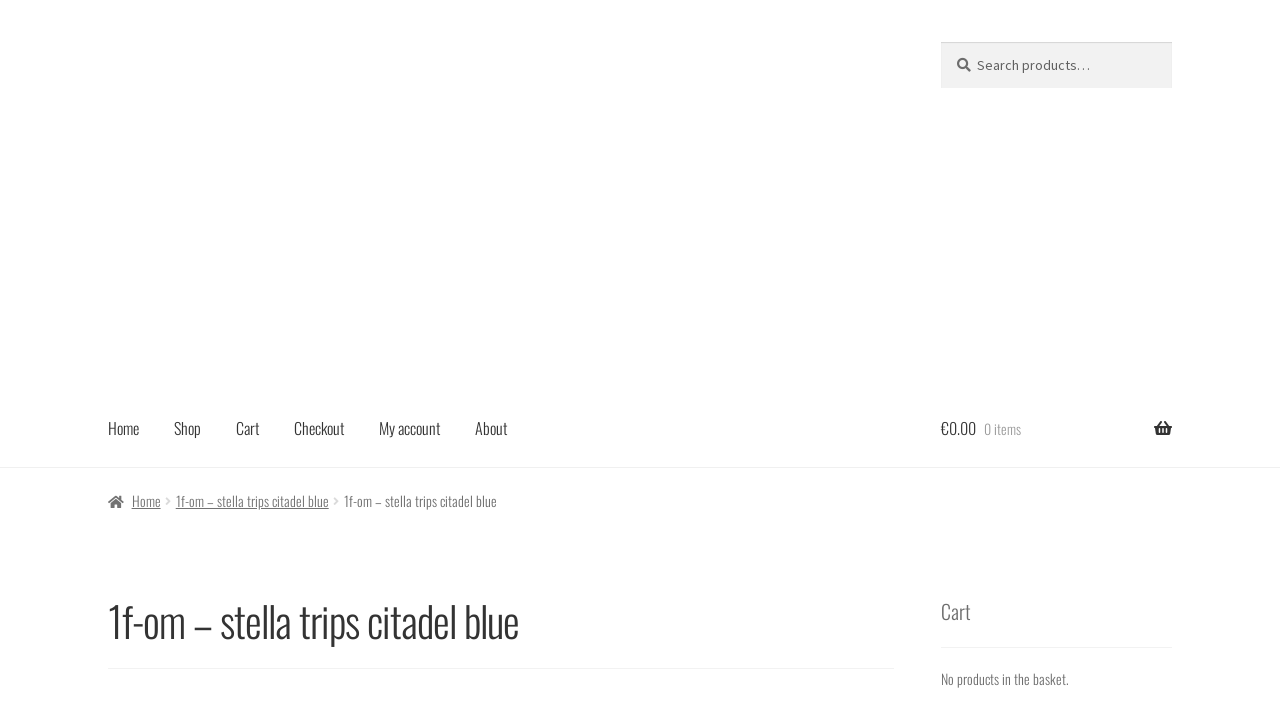

--- FILE ---
content_type: text/html; charset=UTF-8
request_url: https://www.sweetandrebel.com/1f-om-stella-trips-citadel-blue/
body_size: 13758
content:
<!doctype html>
<html lang="en-GB">
<head>
<meta charset="UTF-8">
<meta name="viewport" content="width=device-width, initial-scale=1">
<link rel="profile" href="http://gmpg.org/xfn/11">
<link rel="pingback" href="https://www.sweetandrebel.com/xmlrpc.php">

<title>1f-om &#8211; stella trips citadel blue &#8211; Sweet and Rebel</title>
<meta name='robots' content='max-image-preview:large' />

<!-- Open Graph Meta Tags generated by MashShare 4.0.47 - https://mashshare.net -->
<meta property="og:type" content="article" /> 
<meta property="og:title" content="1f-om – stella trips citadel blue" />
<meta property="og:image" content="https://www.sweetandrebel.com/wp-content/uploads/2018/05/1f-om-stella-trips-citadel-blue.jpg" />
<meta property="og:url" content="https://www.sweetandrebel.com/1f-om-stella-trips-citadel-blue/" />
<meta property="og:site_name" content="Sweet and Rebel" />
<meta property="article:published_time" content="2018-05-21T15:08:52+00:00" />
<meta property="article:modified_time" content="2018-05-21T15:08:52+00:00" />
<meta property="og:updated_time" content="2018-05-21T15:08:52+00:00" />
<!-- Open Graph Meta Tags generated by MashShare 4.0.47 - https://www.mashshare.net -->
<!-- Twitter Card generated by MashShare 4.0.47 - https://www.mashshare.net -->
<meta property="og:image:width" content="1200" />
<meta property="og:image:height" content="1500" />
<meta name="twitter:card" content="summary_large_image">
<meta name="twitter:title" content="1f-om – stella trips citadel blue">
<meta name="twitter:description" content="">
<meta name="twitter:image" content="https://www.sweetandrebel.com/wp-content/uploads/2018/05/1f-om-stella-trips-citadel-blue.jpg">
<!-- Twitter Card generated by MashShare 4.0.47 - https://www.mashshare.net -->

<script>window._wca = window._wca || [];</script>
<link rel='dns-prefetch' href='//stats.wp.com' />
<link rel='dns-prefetch' href='//www.googletagmanager.com' />
<link rel='dns-prefetch' href='//fonts.googleapis.com' />
<link rel='dns-prefetch' href='//s.w.org' />
<link rel='dns-prefetch' href='//v0.wordpress.com' />
<link rel="alternate" type="application/rss+xml" title="Sweet and Rebel &raquo; Feed" href="https://www.sweetandrebel.com/feed/" />
<link rel="alternate" type="application/rss+xml" title="Sweet and Rebel &raquo; Comments Feed" href="https://www.sweetandrebel.com/comments/feed/" />
<link rel="alternate" type="application/rss+xml" title="Sweet and Rebel &raquo; 1f-om &#8211; stella trips citadel blue Comments Feed" href="https://www.sweetandrebel.com/feed/?attachment_id=511" />
		<!-- This site uses the Google Analytics by ExactMetrics plugin v7.25.0 - Using Analytics tracking - https://www.exactmetrics.com/ -->
		<!-- Note: ExactMetrics is not currently configured on this site. The site owner needs to authenticate with Google Analytics in the ExactMetrics settings panel. -->
					<!-- No tracking code set -->
				<!-- / Google Analytics by ExactMetrics -->
				<script>
			window._wpemojiSettings = {"baseUrl":"https:\/\/s.w.org\/images\/core\/emoji\/13.1.0\/72x72\/","ext":".png","svgUrl":"https:\/\/s.w.org\/images\/core\/emoji\/13.1.0\/svg\/","svgExt":".svg","source":{"concatemoji":"https:\/\/www.sweetandrebel.com\/wp-includes\/js\/wp-emoji-release.min.js?ver=5.8.12"}};
			!function(e,a,t){var n,r,o,i=a.createElement("canvas"),p=i.getContext&&i.getContext("2d");function s(e,t){var a=String.fromCharCode;p.clearRect(0,0,i.width,i.height),p.fillText(a.apply(this,e),0,0);e=i.toDataURL();return p.clearRect(0,0,i.width,i.height),p.fillText(a.apply(this,t),0,0),e===i.toDataURL()}function c(e){var t=a.createElement("script");t.src=e,t.defer=t.type="text/javascript",a.getElementsByTagName("head")[0].appendChild(t)}for(o=Array("flag","emoji"),t.supports={everything:!0,everythingExceptFlag:!0},r=0;r<o.length;r++)t.supports[o[r]]=function(e){if(!p||!p.fillText)return!1;switch(p.textBaseline="top",p.font="600 32px Arial",e){case"flag":return s([127987,65039,8205,9895,65039],[127987,65039,8203,9895,65039])?!1:!s([55356,56826,55356,56819],[55356,56826,8203,55356,56819])&&!s([55356,57332,56128,56423,56128,56418,56128,56421,56128,56430,56128,56423,56128,56447],[55356,57332,8203,56128,56423,8203,56128,56418,8203,56128,56421,8203,56128,56430,8203,56128,56423,8203,56128,56447]);case"emoji":return!s([10084,65039,8205,55357,56613],[10084,65039,8203,55357,56613])}return!1}(o[r]),t.supports.everything=t.supports.everything&&t.supports[o[r]],"flag"!==o[r]&&(t.supports.everythingExceptFlag=t.supports.everythingExceptFlag&&t.supports[o[r]]);t.supports.everythingExceptFlag=t.supports.everythingExceptFlag&&!t.supports.flag,t.DOMReady=!1,t.readyCallback=function(){t.DOMReady=!0},t.supports.everything||(n=function(){t.readyCallback()},a.addEventListener?(a.addEventListener("DOMContentLoaded",n,!1),e.addEventListener("load",n,!1)):(e.attachEvent("onload",n),a.attachEvent("onreadystatechange",function(){"complete"===a.readyState&&t.readyCallback()})),(n=t.source||{}).concatemoji?c(n.concatemoji):n.wpemoji&&n.twemoji&&(c(n.twemoji),c(n.wpemoji)))}(window,document,window._wpemojiSettings);
		</script>
		<style>
img.wp-smiley,
img.emoji {
	display: inline !important;
	border: none !important;
	box-shadow: none !important;
	height: 1em !important;
	width: 1em !important;
	margin: 0 .07em !important;
	vertical-align: -0.1em !important;
	background: none !important;
	padding: 0 !important;
}
</style>
	<link rel='stylesheet' id='wp-block-library-css'  href='https://www.sweetandrebel.com/wp-includes/css/dist/block-library/style.min.css?ver=5.8.12' media='all' />
<style id='wp-block-library-inline-css'>
.has-text-align-justify{text-align:justify;}
</style>
<style id='wp-block-library-theme-inline-css'>
#start-resizable-editor-section{display:none}.wp-block-audio figcaption{color:#555;font-size:13px;text-align:center}.is-dark-theme .wp-block-audio figcaption{color:hsla(0,0%,100%,.65)}.wp-block-code{font-family:Menlo,Consolas,monaco,monospace;color:#1e1e1e;padding:.8em 1em;border:1px solid #ddd;border-radius:4px}.wp-block-embed figcaption{color:#555;font-size:13px;text-align:center}.is-dark-theme .wp-block-embed figcaption{color:hsla(0,0%,100%,.65)}.blocks-gallery-caption{color:#555;font-size:13px;text-align:center}.is-dark-theme .blocks-gallery-caption{color:hsla(0,0%,100%,.65)}.wp-block-image figcaption{color:#555;font-size:13px;text-align:center}.is-dark-theme .wp-block-image figcaption{color:hsla(0,0%,100%,.65)}.wp-block-pullquote{border-top:4px solid;border-bottom:4px solid;margin-bottom:1.75em;color:currentColor}.wp-block-pullquote__citation,.wp-block-pullquote cite,.wp-block-pullquote footer{color:currentColor;text-transform:uppercase;font-size:.8125em;font-style:normal}.wp-block-quote{border-left:.25em solid;margin:0 0 1.75em;padding-left:1em}.wp-block-quote cite,.wp-block-quote footer{color:currentColor;font-size:.8125em;position:relative;font-style:normal}.wp-block-quote.has-text-align-right{border-left:none;border-right:.25em solid;padding-left:0;padding-right:1em}.wp-block-quote.has-text-align-center{border:none;padding-left:0}.wp-block-quote.is-large,.wp-block-quote.is-style-large{border:none}.wp-block-search .wp-block-search__label{font-weight:700}.wp-block-group.has-background{padding:1.25em 2.375em;margin-top:0;margin-bottom:0}.wp-block-separator{border:none;border-bottom:2px solid;margin-left:auto;margin-right:auto;opacity:.4}.wp-block-separator:not(.is-style-wide):not(.is-style-dots){width:100px}.wp-block-separator.has-background:not(.is-style-dots){border-bottom:none;height:1px}.wp-block-separator.has-background:not(.is-style-wide):not(.is-style-dots){height:2px}.wp-block-table thead{border-bottom:3px solid}.wp-block-table tfoot{border-top:3px solid}.wp-block-table td,.wp-block-table th{padding:.5em;border:1px solid;word-break:normal}.wp-block-table figcaption{color:#555;font-size:13px;text-align:center}.is-dark-theme .wp-block-table figcaption{color:hsla(0,0%,100%,.65)}.wp-block-video figcaption{color:#555;font-size:13px;text-align:center}.is-dark-theme .wp-block-video figcaption{color:hsla(0,0%,100%,.65)}.wp-block-template-part.has-background{padding:1.25em 2.375em;margin-top:0;margin-bottom:0}#end-resizable-editor-section{display:none}
</style>
<link rel='stylesheet' id='mediaelement-css'  href='https://www.sweetandrebel.com/wp-includes/js/mediaelement/mediaelementplayer-legacy.min.css?ver=4.2.16' media='all' />
<link rel='stylesheet' id='wp-mediaelement-css'  href='https://www.sweetandrebel.com/wp-includes/js/mediaelement/wp-mediaelement.min.css?ver=5.8.12' media='all' />
<link rel='stylesheet' id='wc-blocks-vendors-style-css'  href='https://www.sweetandrebel.com/wp-content/plugins/woocommerce/packages/woocommerce-blocks/build/wc-blocks-vendors-style.css?ver=8.3.3' media='all' />
<link rel='stylesheet' id='wc-blocks-style-css'  href='https://www.sweetandrebel.com/wp-content/plugins/woocommerce/packages/woocommerce-blocks/build/wc-blocks-style.css?ver=8.3.3' media='all' />
<link rel='stylesheet' id='storefront-gutenberg-blocks-css'  href='https://www.sweetandrebel.com/wp-content/themes/storefront/assets/css/base/gutenberg-blocks.css?ver=4.5.4' media='all' />
<style id='storefront-gutenberg-blocks-inline-css'>

				.wp-block-button__link:not(.has-text-color) {
					color: #ffffff;
				}

				.wp-block-button__link:not(.has-text-color):hover,
				.wp-block-button__link:not(.has-text-color):focus,
				.wp-block-button__link:not(.has-text-color):active {
					color: #ffffff;
				}

				.wp-block-button__link:not(.has-background) {
					background-color: #257397;
				}

				.wp-block-button__link:not(.has-background):hover,
				.wp-block-button__link:not(.has-background):focus,
				.wp-block-button__link:not(.has-background):active {
					border-color: #0c5a7e;
					background-color: #0c5a7e;
				}

				.wc-block-grid__products .wc-block-grid__product .wp-block-button__link {
					background-color: #257397;
					border-color: #257397;
					color: #ffffff;
				}

				.wp-block-quote footer,
				.wp-block-quote cite,
				.wp-block-quote__citation {
					color: #6d6d6d;
				}

				.wp-block-pullquote cite,
				.wp-block-pullquote footer,
				.wp-block-pullquote__citation {
					color: #6d6d6d;
				}

				.wp-block-image figcaption {
					color: #6d6d6d;
				}

				.wp-block-separator.is-style-dots::before {
					color: #333333;
				}

				.wp-block-file a.wp-block-file__button {
					color: #ffffff;
					background-color: #257397;
					border-color: #257397;
				}

				.wp-block-file a.wp-block-file__button:hover,
				.wp-block-file a.wp-block-file__button:focus,
				.wp-block-file a.wp-block-file__button:active {
					color: #ffffff;
					background-color: #0c5a7e;
				}

				.wp-block-code,
				.wp-block-preformatted pre {
					color: #6d6d6d;
				}

				.wp-block-table:not( .has-background ):not( .is-style-stripes ) tbody tr:nth-child(2n) td {
					background-color: #fdfdfd;
				}

				.wp-block-cover .wp-block-cover__inner-container h1:not(.has-text-color),
				.wp-block-cover .wp-block-cover__inner-container h2:not(.has-text-color),
				.wp-block-cover .wp-block-cover__inner-container h3:not(.has-text-color),
				.wp-block-cover .wp-block-cover__inner-container h4:not(.has-text-color),
				.wp-block-cover .wp-block-cover__inner-container h5:not(.has-text-color),
				.wp-block-cover .wp-block-cover__inner-container h6:not(.has-text-color) {
					color: #000000;
				}

				.wc-block-components-price-slider__range-input-progress,
				.rtl .wc-block-components-price-slider__range-input-progress {
					--range-color: #257397;
				}

				/* Target only IE11 */
				@media all and (-ms-high-contrast: none), (-ms-high-contrast: active) {
					.wc-block-components-price-slider__range-input-progress {
						background: #257397;
					}
				}

				.wc-block-components-button:not(.is-link) {
					background-color: #333333;
					color: #ffffff;
				}

				.wc-block-components-button:not(.is-link):hover,
				.wc-block-components-button:not(.is-link):focus,
				.wc-block-components-button:not(.is-link):active {
					background-color: #1a1a1a;
					color: #ffffff;
				}

				.wc-block-components-button:not(.is-link):disabled {
					background-color: #333333;
					color: #ffffff;
				}

				.wc-block-cart__submit-container {
					background-color: #ffffff;
				}

				.wc-block-cart__submit-container::before {
					color: rgba(220,220,220,0.5);
				}

				.wc-block-components-order-summary-item__quantity {
					background-color: #ffffff;
					border-color: #6d6d6d;
					box-shadow: 0 0 0 2px #ffffff;
					color: #6d6d6d;
				}
			
</style>
<link rel='stylesheet' id='mashsb-styles-css'  href='https://www.sweetandrebel.com/wp-content/plugins/mashsharer/assets/css/mashsb.min.css?ver=4.0.47' media='all' />
<style id='woocommerce-inline-inline-css'>
.woocommerce form .form-row .required { visibility: visible; }
</style>
<link rel='stylesheet' id='woo-variation-swatches-css'  href='https://www.sweetandrebel.com/wp-content/plugins/woo-variation-swatches/assets/css/frontend.min.css?ver=1713909696' media='all' />
<style id='woo-variation-swatches-inline-css'>
:root {
--wvs-tick:url("data:image/svg+xml;utf8,%3Csvg filter='drop-shadow(0px 0px 2px rgb(0 0 0 / .8))' xmlns='http://www.w3.org/2000/svg'  viewBox='0 0 30 30'%3E%3Cpath fill='none' stroke='%23ffffff' stroke-linecap='round' stroke-linejoin='round' stroke-width='4' d='M4 16L11 23 27 7'/%3E%3C/svg%3E");

--wvs-cross:url("data:image/svg+xml;utf8,%3Csvg filter='drop-shadow(0px 0px 5px rgb(255 255 255 / .6))' xmlns='http://www.w3.org/2000/svg' width='72px' height='72px' viewBox='0 0 24 24'%3E%3Cpath fill='none' stroke='%23ff0000' stroke-linecap='round' stroke-width='0.6' d='M5 5L19 19M19 5L5 19'/%3E%3C/svg%3E");
--wvs-single-product-item-width:30px;
--wvs-single-product-item-height:30px;
--wvs-single-product-item-font-size:16px}
</style>
<link rel='stylesheet' id='storefront-style-css'  href='https://www.sweetandrebel.com/wp-content/themes/storefront/style.css?ver=4.5.4' media='all' />
<style id='storefront-style-inline-css'>

			.main-navigation ul li a,
			.site-title a,
			ul.menu li a,
			.site-branding h1 a,
			button.menu-toggle,
			button.menu-toggle:hover,
			.handheld-navigation .dropdown-toggle {
				color: #333333;
			}

			button.menu-toggle,
			button.menu-toggle:hover {
				border-color: #333333;
			}

			.main-navigation ul li a:hover,
			.main-navigation ul li:hover > a,
			.site-title a:hover,
			.site-header ul.menu li.current-menu-item > a {
				color: #747474;
			}

			table:not( .has-background ) th {
				background-color: #f8f8f8;
			}

			table:not( .has-background ) tbody td {
				background-color: #fdfdfd;
			}

			table:not( .has-background ) tbody tr:nth-child(2n) td,
			fieldset,
			fieldset legend {
				background-color: #fbfbfb;
			}

			.site-header,
			.secondary-navigation ul ul,
			.main-navigation ul.menu > li.menu-item-has-children:after,
			.secondary-navigation ul.menu ul,
			.storefront-handheld-footer-bar,
			.storefront-handheld-footer-bar ul li > a,
			.storefront-handheld-footer-bar ul li.search .site-search,
			button.menu-toggle,
			button.menu-toggle:hover {
				background-color: #ffffff;
			}

			p.site-description,
			.site-header,
			.storefront-handheld-footer-bar {
				color: #404040;
			}

			button.menu-toggle:after,
			button.menu-toggle:before,
			button.menu-toggle span:before {
				background-color: #333333;
			}

			h1, h2, h3, h4, h5, h6, .wc-block-grid__product-title {
				color: #333333;
			}

			.widget h1 {
				border-bottom-color: #333333;
			}

			body,
			.secondary-navigation a {
				color: #6d6d6d;
			}

			.widget-area .widget a,
			.hentry .entry-header .posted-on a,
			.hentry .entry-header .post-author a,
			.hentry .entry-header .post-comments a,
			.hentry .entry-header .byline a {
				color: #727272;
			}

			a {
				color: #257397;
			}

			a:focus,
			button:focus,
			.button.alt:focus,
			input:focus,
			textarea:focus,
			input[type="button"]:focus,
			input[type="reset"]:focus,
			input[type="submit"]:focus,
			input[type="email"]:focus,
			input[type="tel"]:focus,
			input[type="url"]:focus,
			input[type="password"]:focus,
			input[type="search"]:focus {
				outline-color: #257397;
			}

			button, input[type="button"], input[type="reset"], input[type="submit"], .button, .widget a.button {
				background-color: #257397;
				border-color: #257397;
				color: #ffffff;
			}

			button:hover, input[type="button"]:hover, input[type="reset"]:hover, input[type="submit"]:hover, .button:hover, .widget a.button:hover {
				background-color: #0c5a7e;
				border-color: #0c5a7e;
				color: #ffffff;
			}

			button.alt, input[type="button"].alt, input[type="reset"].alt, input[type="submit"].alt, .button.alt, .widget-area .widget a.button.alt {
				background-color: #333333;
				border-color: #333333;
				color: #ffffff;
			}

			button.alt:hover, input[type="button"].alt:hover, input[type="reset"].alt:hover, input[type="submit"].alt:hover, .button.alt:hover, .widget-area .widget a.button.alt:hover {
				background-color: #1a1a1a;
				border-color: #1a1a1a;
				color: #ffffff;
			}

			.pagination .page-numbers li .page-numbers.current {
				background-color: #e6e6e6;
				color: #636363;
			}

			#comments .comment-list .comment-content .comment-text {
				background-color: #f8f8f8;
			}

			.site-footer {
				background-color: #f0f0f0;
				color: #257397;
			}

			.site-footer a:not(.button):not(.components-button) {
				color: #257397;
			}

			.site-footer .storefront-handheld-footer-bar a:not(.button):not(.components-button) {
				color: #333333;
			}

			.site-footer h1, .site-footer h2, .site-footer h3, .site-footer h4, .site-footer h5, .site-footer h6, .site-footer .widget .widget-title, .site-footer .widget .widgettitle {
				color: #257397;
			}

			.page-template-template-homepage.has-post-thumbnail .type-page.has-post-thumbnail .entry-title {
				color: #000000;
			}

			.page-template-template-homepage.has-post-thumbnail .type-page.has-post-thumbnail .entry-content {
				color: #000000;
			}

			@media screen and ( min-width: 768px ) {
				.secondary-navigation ul.menu a:hover {
					color: #595959;
				}

				.secondary-navigation ul.menu a {
					color: #404040;
				}

				.main-navigation ul.menu ul.sub-menu,
				.main-navigation ul.nav-menu ul.children {
					background-color: #f0f0f0;
				}

				.site-header {
					border-bottom-color: #f0f0f0;
				}
			}
</style>
<link rel='stylesheet' id='storefront-icons-css'  href='https://www.sweetandrebel.com/wp-content/themes/storefront/assets/css/base/icons.css?ver=4.5.4' media='all' />
<link rel='stylesheet' id='storefront-fonts-css'  href='https://fonts.googleapis.com/css?family=Source+Sans+Pro%3A400%2C300%2C300italic%2C400italic%2C600%2C700%2C900&#038;subset=latin%2Clatin-ext&#038;ver=4.5.4' media='all' />
<link rel='stylesheet' id='storefront-jetpack-widgets-css'  href='https://www.sweetandrebel.com/wp-content/themes/storefront/assets/css/jetpack/widgets.css?ver=4.5.4' media='all' />
<link rel='stylesheet' id='mollie-applepaydirect-css'  href='https://www.sweetandrebel.com/wp-content/plugins/mollie-payments-for-woocommerce/public/css/mollie-applepaydirect.min.css?ver=1768816800' media='screen' />
<link rel='stylesheet' id='storefront-woocommerce-style-css'  href='https://www.sweetandrebel.com/wp-content/themes/storefront/assets/css/woocommerce/woocommerce.css?ver=4.5.4' media='all' />
<style id='storefront-woocommerce-style-inline-css'>
@font-face {
				font-family: star;
				src: url(https://www.sweetandrebel.com/wp-content/plugins/woocommerce/assets/fonts/star.eot);
				src:
					url(https://www.sweetandrebel.com/wp-content/plugins/woocommerce/assets/fonts/star.eot?#iefix) format("embedded-opentype"),
					url(https://www.sweetandrebel.com/wp-content/plugins/woocommerce/assets/fonts/star.woff) format("woff"),
					url(https://www.sweetandrebel.com/wp-content/plugins/woocommerce/assets/fonts/star.ttf) format("truetype"),
					url(https://www.sweetandrebel.com/wp-content/plugins/woocommerce/assets/fonts/star.svg#star) format("svg");
				font-weight: 400;
				font-style: normal;
			}
			@font-face {
				font-family: WooCommerce;
				src: url(https://www.sweetandrebel.com/wp-content/plugins/woocommerce/assets/fonts/WooCommerce.eot);
				src:
					url(https://www.sweetandrebel.com/wp-content/plugins/woocommerce/assets/fonts/WooCommerce.eot?#iefix) format("embedded-opentype"),
					url(https://www.sweetandrebel.com/wp-content/plugins/woocommerce/assets/fonts/WooCommerce.woff) format("woff"),
					url(https://www.sweetandrebel.com/wp-content/plugins/woocommerce/assets/fonts/WooCommerce.ttf) format("truetype"),
					url(https://www.sweetandrebel.com/wp-content/plugins/woocommerce/assets/fonts/WooCommerce.svg#WooCommerce) format("svg");
				font-weight: 400;
				font-style: normal;
			}

			a.cart-contents,
			.site-header-cart .widget_shopping_cart a {
				color: #333333;
			}

			a.cart-contents:hover,
			.site-header-cart .widget_shopping_cart a:hover,
			.site-header-cart:hover > li > a {
				color: #747474;
			}

			table.cart td.product-remove,
			table.cart td.actions {
				border-top-color: #ffffff;
			}

			.storefront-handheld-footer-bar ul li.cart .count {
				background-color: #333333;
				color: #ffffff;
				border-color: #ffffff;
			}

			.woocommerce-tabs ul.tabs li.active a,
			ul.products li.product .price,
			.onsale,
			.wc-block-grid__product-onsale,
			.widget_search form:before,
			.widget_product_search form:before {
				color: #6d6d6d;
			}

			.woocommerce-breadcrumb a,
			a.woocommerce-review-link,
			.product_meta a {
				color: #727272;
			}

			.wc-block-grid__product-onsale,
			.onsale {
				border-color: #6d6d6d;
			}

			.star-rating span:before,
			.quantity .plus, .quantity .minus,
			p.stars a:hover:after,
			p.stars a:after,
			.star-rating span:before,
			#payment .payment_methods li input[type=radio]:first-child:checked+label:before {
				color: #257397;
			}

			.widget_price_filter .ui-slider .ui-slider-range,
			.widget_price_filter .ui-slider .ui-slider-handle {
				background-color: #257397;
			}

			.order_details {
				background-color: #f8f8f8;
			}

			.order_details > li {
				border-bottom: 1px dotted #e3e3e3;
			}

			.order_details:before,
			.order_details:after {
				background: -webkit-linear-gradient(transparent 0,transparent 0),-webkit-linear-gradient(135deg,#f8f8f8 33.33%,transparent 33.33%),-webkit-linear-gradient(45deg,#f8f8f8 33.33%,transparent 33.33%)
			}

			#order_review {
				background-color: #ffffff;
			}

			#payment .payment_methods > li .payment_box,
			#payment .place-order {
				background-color: #fafafa;
			}

			#payment .payment_methods > li:not(.woocommerce-notice) {
				background-color: #f5f5f5;
			}

			#payment .payment_methods > li:not(.woocommerce-notice):hover {
				background-color: #f0f0f0;
			}

			.woocommerce-pagination .page-numbers li .page-numbers.current {
				background-color: #e6e6e6;
				color: #636363;
			}

			.wc-block-grid__product-onsale,
			.onsale,
			.woocommerce-pagination .page-numbers li .page-numbers:not(.current) {
				color: #6d6d6d;
			}

			p.stars a:before,
			p.stars a:hover~a:before,
			p.stars.selected a.active~a:before {
				color: #6d6d6d;
			}

			p.stars.selected a.active:before,
			p.stars:hover a:before,
			p.stars.selected a:not(.active):before,
			p.stars.selected a.active:before {
				color: #257397;
			}

			.single-product div.product .woocommerce-product-gallery .woocommerce-product-gallery__trigger {
				background-color: #257397;
				color: #ffffff;
			}

			.single-product div.product .woocommerce-product-gallery .woocommerce-product-gallery__trigger:hover {
				background-color: #0c5a7e;
				border-color: #0c5a7e;
				color: #ffffff;
			}

			.button.added_to_cart:focus,
			.button.wc-forward:focus {
				outline-color: #257397;
			}

			.added_to_cart,
			.site-header-cart .widget_shopping_cart a.button,
			.wc-block-grid__products .wc-block-grid__product .wp-block-button__link {
				background-color: #257397;
				border-color: #257397;
				color: #ffffff;
			}

			.added_to_cart:hover,
			.site-header-cart .widget_shopping_cart a.button:hover,
			.wc-block-grid__products .wc-block-grid__product .wp-block-button__link:hover {
				background-color: #0c5a7e;
				border-color: #0c5a7e;
				color: #ffffff;
			}

			.added_to_cart.alt, .added_to_cart, .widget a.button.checkout {
				background-color: #333333;
				border-color: #333333;
				color: #ffffff;
			}

			.added_to_cart.alt:hover, .added_to_cart:hover, .widget a.button.checkout:hover {
				background-color: #1a1a1a;
				border-color: #1a1a1a;
				color: #ffffff;
			}

			.button.loading {
				color: #257397;
			}

			.button.loading:hover {
				background-color: #257397;
			}

			.button.loading:after {
				color: #ffffff;
			}

			@media screen and ( min-width: 768px ) {
				.site-header-cart .widget_shopping_cart,
				.site-header .product_list_widget li .quantity {
					color: #404040;
				}

				.site-header-cart .widget_shopping_cart .buttons,
				.site-header-cart .widget_shopping_cart .total {
					background-color: #f5f5f5;
				}

				.site-header-cart .widget_shopping_cart {
					background-color: #f0f0f0;
				}
			}
				.storefront-product-pagination a {
					color: #6d6d6d;
					background-color: #ffffff;
				}
				.storefront-sticky-add-to-cart {
					color: #6d6d6d;
					background-color: #ffffff;
				}

				.storefront-sticky-add-to-cart a:not(.button) {
					color: #333333;
				}
</style>
<link rel='stylesheet' id='jetpack_css-css'  href='https://www.sweetandrebel.com/wp-content/plugins/jetpack/css/jetpack.css?ver=10.6.2' media='all' />
<!--n2css--><!--n2js--><script src='https://www.sweetandrebel.com/wp-includes/js/jquery/jquery.min.js?ver=3.6.0' id='jquery-core-js'></script>
<script src='https://www.sweetandrebel.com/wp-includes/js/jquery/jquery-migrate.min.js?ver=3.3.2' id='jquery-migrate-js'></script>
<script id='mashsb-js-extra'>
var mashsb = {"shares":"0","round_shares":"1","animate_shares":"0","dynamic_buttons":"0","share_url":"https:\/\/www.sweetandrebel.com\/1f-om-stella-trips-citadel-blue\/","title":"1f-om+%E2%80%93+stella+trips+citadel+blue","image":null,"desc":"","hashtag":"","subscribe":"link","subscribe_url":"","activestatus":"1","singular":"1","twitter_popup":"1","refresh":"0","nonce":"a2f9dcf92b","postid":"511","servertime":"1768883728","ajaxurl":"https:\/\/www.sweetandrebel.com\/wp-admin\/admin-ajax.php"};
</script>
<script src='https://www.sweetandrebel.com/wp-content/plugins/mashsharer/assets/js/mashsb.min.js?ver=4.0.47' id='mashsb-js'></script>
<script defer src='https://stats.wp.com/s-202604.js' id='woocommerce-analytics-js'></script>

<!-- Google Analytics snippet added by Site Kit -->
<script src='https://www.googletagmanager.com/gtag/js?id=GT-NCLMF2T8' id='google_gtagjs-js' async></script>
<script id='google_gtagjs-js-after'>
window.dataLayer = window.dataLayer || [];function gtag(){dataLayer.push(arguments);}
gtag('set', 'linker', {"domains":["www.sweetandrebel.com"]} );
gtag("js", new Date());
gtag("set", "developer_id.dZTNiMT", true);
gtag("config", "GT-NCLMF2T8");
</script>

<!-- End Google Analytics snippet added by Site Kit -->
<link rel="https://api.w.org/" href="https://www.sweetandrebel.com/wp-json/" /><link rel="alternate" type="application/json" href="https://www.sweetandrebel.com/wp-json/wp/v2/media/511" /><link rel="EditURI" type="application/rsd+xml" title="RSD" href="https://www.sweetandrebel.com/xmlrpc.php?rsd" />
<link rel="wlwmanifest" type="application/wlwmanifest+xml" href="https://www.sweetandrebel.com/wp-includes/wlwmanifest.xml" /> 
<meta name="generator" content="WordPress 5.8.12" />
<meta name="generator" content="WooCommerce 6.9.4" />
<link rel='shortlink' href='https://wp.me/aa1NVR-8f' />
<link rel="alternate" type="application/json+oembed" href="https://www.sweetandrebel.com/wp-json/oembed/1.0/embed?url=https%3A%2F%2Fwww.sweetandrebel.com%2F1f-om-stella-trips-citadel-blue%2F" />
<link rel="alternate" type="text/xml+oembed" href="https://www.sweetandrebel.com/wp-json/oembed/1.0/embed?url=https%3A%2F%2Fwww.sweetandrebel.com%2F1f-om-stella-trips-citadel-blue%2F&#038;format=xml" />
<!-- start Simple Custom CSS and JS -->
<script>
jQuery(document).ready(function( $ ){
    // white logo
  	if($( "body" ).hasClass( "home" )){
      var $logo = $(".site-branding");
	  $(".custom-logo-link img").attr("src", "https://www.sweetandrebel.com/wp-content/uploads/2018/05/logo_white2.png").attr("srcset", "https://www.sweetandrebel.com/wp-content/uploads/2018/05/logo_white2.png");
	
      //blend mode for slider
      $(".n2-ss-slider-3 *").css("mix-blend-mode", "overlay").css("opacity", "0.95");
      
      //landing text (slogans)
      var ww = $( window ).width();
      if(ww > 768){
        lTexts = ["Follow your dreams", "Dare to be maverick", "Be yourself", "Be proud", "Be free"];
        //$("body").append("<div id='landingText'>"+lTexts[0]+"</div>");
        //$("#landingText").fadeIn();
        $("#landingText").hide().fadeIn();

        var fadeoutspeed = 4000;
        var count = 1;

        setTimeout(function(){
          $("#landingText").fadeOut();
        },fadeoutspeed-1000);

        setInterval(function(){

          $("#landingText").fadeIn().empty().append(lTexts[count])

          setTimeout(function(){
            $("#landingText").fadeOut();
          },fadeoutspeed-1000);

          count++;

          if(count >= lTexts.length){
            count = 0;
          }

        },fadeoutspeed);
        
        setTimeout(function(){
          var sliderH = $("#n2-ss-1").height();
          var textH = $("#landingText").height();
          $("#landingText").css("top", sliderH - textH - $logo.offset().top + "px").css("opacity", "1")
            .css("left", $logo.offset().left+"px").css("opacity", "1");
        },100);
        
        setTimeout(function(){
        	$("#landingText").css("display","block");
        },1500);
      }

    };
  
  	// hide filters if not in shop
  	if($(".woocommerce-LoopProduct-link").length == 0){
    	$(".wpf_items_wrapper").hide();
    }
  
  	//$("body").hide();
});</script>
<!-- end Simple Custom CSS and JS -->
<meta name="generator" content="Site Kit by Google 1.122.0" /><style type='text/css'>img#wpstats{display:none}</style>
		<noscript><style>.woocommerce-product-gallery{ opacity: 1 !important; }</style></noscript>
	
<!-- Jetpack Open Graph Tags -->
<meta property="og:type" content="article" />
<meta property="og:title" content="1f-om &#8211; stella trips citadel blue" />
<meta property="og:url" content="https://www.sweetandrebel.com/1f-om-stella-trips-citadel-blue/" />
<meta property="og:description" content="Visit the post for more." />
<meta property="article:published_time" content="2018-05-21T15:08:52+00:00" />
<meta property="article:modified_time" content="2018-05-21T15:08:52+00:00" />
<meta property="og:site_name" content="Sweet and Rebel" />
<meta property="og:image" content="https://www.sweetandrebel.com/wp-content/uploads/2018/05/1f-om-stella-trips-citadel-blue.jpg" />
<meta property="og:image:alt" content="" />
<meta property="og:locale" content="en_GB" />
<meta name="twitter:text:title" content="1f-om &#8211; stella trips citadel blue" />
<meta name="twitter:image" content="https://www.sweetandrebel.com/wp-content/uploads/2018/05/1f-om-stella-trips-citadel-blue.jpg?w=640" />
<meta name="twitter:card" content="summary_large_image" />
<meta name="twitter:description" content="Visit the post for more." />

<!-- End Jetpack Open Graph Tags -->
<link rel="icon" href="https://www.sweetandrebel.com/wp-content/uploads/2022/09/cropped-Logo-colour-navy-blue-1-32x32.png" sizes="32x32" />
<link rel="icon" href="https://www.sweetandrebel.com/wp-content/uploads/2022/09/cropped-Logo-colour-navy-blue-1-192x192.png" sizes="192x192" />
<link rel="apple-touch-icon" href="https://www.sweetandrebel.com/wp-content/uploads/2022/09/cropped-Logo-colour-navy-blue-1-180x180.png" />
<meta name="msapplication-TileImage" content="https://www.sweetandrebel.com/wp-content/uploads/2022/09/cropped-Logo-colour-navy-blue-1-270x270.png" />
<link rel="stylesheet" type="text/css" id="wp-custom-css" href="https://www.sweetandrebel.com/?custom-css=ef4f21e586" /></head>

<body class="attachment attachment-template-default single single-attachment postid-511 attachmentid-511 attachment-jpeg wp-custom-logo wp-embed-responsive theme-storefront fl-builder-lite-2-9-4-2 fl-no-js woocommerce-no-js woo-variation-swatches wvs-behavior-blur wvs-theme-storefront wvs-show-label wvs-tooltip storefront-align-wide right-sidebar woocommerce-active">



<div id="page" class="hfeed site">
	
	<header id="masthead" class="site-header" role="banner" style="">

		<div class="col-full">		<a class="skip-link screen-reader-text" href="#site-navigation">Skip to navigation</a>
		<a class="skip-link screen-reader-text" href="#content">Skip to content</a>
				<div class="site-branding">
			<a href="https://www.sweetandrebel.com/" class="custom-logo-link" rel="home"><img width="2480" height="3508" src="https://www.sweetandrebel.com/wp-content/uploads/2022/10/Logo-colour-white.png" class="custom-logo" alt="Sweet and Rebel" srcset="https://www.sweetandrebel.com/wp-content/uploads/2022/10/Logo-colour-white.png 2480w, https://www.sweetandrebel.com/wp-content/uploads/2022/10/Logo-colour-white-212x300.png 212w, https://www.sweetandrebel.com/wp-content/uploads/2022/10/Logo-colour-white-724x1024.png 724w, https://www.sweetandrebel.com/wp-content/uploads/2022/10/Logo-colour-white-768x1086.png 768w, https://www.sweetandrebel.com/wp-content/uploads/2022/10/Logo-colour-white-1086x1536.png 1086w, https://www.sweetandrebel.com/wp-content/uploads/2022/10/Logo-colour-white-1448x2048.png 1448w, https://www.sweetandrebel.com/wp-content/uploads/2022/10/Logo-colour-white-416x588.png 416w, https://www.sweetandrebel.com/wp-content/uploads/2022/10/Logo-colour-white-42x60.png 42w, https://www.sweetandrebel.com/wp-content/uploads/2022/10/Logo-colour-white-64x90.png 64w" sizes="(max-width: 2480px) 100vw, 2480px" /></a>		</div>
					<div class="site-search">
				<div class="widget woocommerce widget_product_search"><form role="search" method="get" class="woocommerce-product-search" action="https://www.sweetandrebel.com/">
	<label class="screen-reader-text" for="woocommerce-product-search-field-0">Search for:</label>
	<input type="search" id="woocommerce-product-search-field-0" class="search-field" placeholder="Search products&hellip;" value="" name="s" />
	<button type="submit" value="Search">Search</button>
	<input type="hidden" name="post_type" value="product" />
</form>
</div>			</div>
			</div><div class="storefront-primary-navigation"><div class="col-full">		<nav id="site-navigation" class="main-navigation" role="navigation" aria-label="Primary Navigation">
		<button id="site-navigation-menu-toggle" class="menu-toggle" aria-controls="site-navigation" aria-expanded="false"><span>Menu</span></button>
			<div class="primary-navigation"><ul id="menu-header-menu" class="menu"><li id="menu-item-2154" class="menu-item menu-item-type-custom menu-item-object-custom menu-item-home menu-item-2154"><a href="http://www.sweetandrebel.com">Home</a></li>
<li id="menu-item-2155" class="menu-item menu-item-type-post_type menu-item-object-page menu-item-2155"><a href="https://www.sweetandrebel.com/shop/">Shop</a></li>
<li id="menu-item-2156" class="menu-item menu-item-type-post_type menu-item-object-page menu-item-2156"><a href="https://www.sweetandrebel.com/cart/">Cart</a></li>
<li id="menu-item-2157" class="menu-item menu-item-type-post_type menu-item-object-page menu-item-2157"><a href="https://www.sweetandrebel.com/checkout/">Checkout</a></li>
<li id="menu-item-2158" class="menu-item menu-item-type-post_type menu-item-object-page menu-item-2158"><a href="https://www.sweetandrebel.com/my-account/">My account</a></li>
<li id="menu-item-2191" class="menu-item menu-item-type-post_type menu-item-object-page menu-item-2191"><a href="https://www.sweetandrebel.com/about/">About</a></li>
</ul></div><div class="handheld-navigation"><ul id="menu-footer-menu" class="menu"><li id="menu-item-2160" class="menu-item menu-item-type-post_type menu-item-object-page menu-item-2160"><a href="https://www.sweetandrebel.com/delivery-time/">Delivery Time</a></li>
<li id="menu-item-2175" class="menu-item menu-item-type-post_type menu-item-object-page menu-item-2175"><a href="https://www.sweetandrebel.com/ordering/">Ordering</a></li>
<li id="menu-item-2173" class="menu-item menu-item-type-post_type menu-item-object-page menu-item-2173"><a href="https://www.sweetandrebel.com/returns/">Returns &#038; Replacements</a></li>
<li id="menu-item-2172" class="menu-item menu-item-type-post_type menu-item-object-page menu-item-2172"><a href="https://www.sweetandrebel.com/terms-conditions/">Terms &#038; Conditions</a></li>
<li id="menu-item-2174" class="menu-item menu-item-type-post_type menu-item-object-page menu-item-2174"><a href="https://www.sweetandrebel.com/privacy-policy/">Privacy Policy</a></li>
</ul></div>		</nav><!-- #site-navigation -->
				<ul id="site-header-cart" class="site-header-cart menu">
			<li class="">
							<a class="cart-contents" href="https://www.sweetandrebel.com/cart/" title="View your shopping basket">
								<span class="woocommerce-Price-amount amount"><span class="woocommerce-Price-currencySymbol">&euro;</span>0.00</span> <span class="count">0 items</span>
			</a>
					</li>
			<li>
				<div class="widget woocommerce widget_shopping_cart"><div class="widget_shopping_cart_content"></div></div>			</li>
		</ul>
			</div></div>
	</header><!-- #masthead -->

	<div class="storefront-breadcrumb"><div class="col-full"><nav class="woocommerce-breadcrumb" aria-label="breadcrumbs"><a href="https://www.sweetandrebel.com">Home</a><span class="breadcrumb-separator"> / </span><a href="https://www.sweetandrebel.com/1f-om-stella-trips-citadel-blue/">1f-om &#8211; stella trips citadel blue</a><span class="breadcrumb-separator"> / </span>1f-om &#8211; stella trips citadel blue</nav></div></div>
	<div id="content" class="site-content" tabindex="-1">
		<div class="col-full">

		<div class="woocommerce"></div>
	<div id="primary" class="content-area">
		<main id="main" class="site-main" role="main">

		
<article id="post-511" class="post-511 attachment type-attachment status-inherit hentry category-uncategorized">

			<header class="entry-header">
		<h1 class="entry-title">1f-om &#8211; stella trips citadel blue</h1>		</header><!-- .entry-header -->
				<div class="entry-content">
		<p class="attachment"><a href='https://www.sweetandrebel.com/wp-content/uploads/2018/05/1f-om-stella-trips-citadel-blue.jpg'><img width="240" height="300" src="https://www.sweetandrebel.com/wp-content/uploads/2018/05/1f-om-stella-trips-citadel-blue-240x300.jpg" class="attachment-medium size-medium" alt="" loading="lazy" srcset="https://www.sweetandrebel.com/wp-content/uploads/2018/05/1f-om-stella-trips-citadel-blue-240x300.jpg 240w, https://www.sweetandrebel.com/wp-content/uploads/2018/05/1f-om-stella-trips-citadel-blue-768x960.jpg 768w, https://www.sweetandrebel.com/wp-content/uploads/2018/05/1f-om-stella-trips-citadel-blue-819x1024.jpg 819w, https://www.sweetandrebel.com/wp-content/uploads/2018/05/1f-om-stella-trips-citadel-blue-416x520.jpg 416w, https://www.sweetandrebel.com/wp-content/uploads/2018/05/1f-om-stella-trips-citadel-blue.jpg 1200w" sizes="(max-width: 240px) 100vw, 240px" /></a></p>
		</div><!-- .entry-content -->
		
		<aside class="entry-taxonomy">
						<div class="cat-links">
				Category: <a href="https://www.sweetandrebel.com/category/uncategorized/" rel="category tag">Uncategorized</a>			</div>
			
					</aside>

		<nav id="post-navigation" class="navigation post-navigation" role="navigation" aria-label="Post Navigation"><h2 class="screen-reader-text">Post navigation</h2><div class="nav-links"><div class="nav-previous"><a href="https://www.sweetandrebel.com/1f-om-stella-trips-citadel-blue/" rel="prev"><span class="screen-reader-text">Previous post: </span>1f-om &#8211; stella trips citadel blue</a></div></div></nav>
<section id="comments" class="comments-area" aria-label="Post Comments">

		<div id="respond" class="comment-respond">
		<span id="reply-title" class="gamma comment-reply-title">Leave a Reply <small><a rel="nofollow" id="cancel-comment-reply-link" href="/1f-om-stella-trips-citadel-blue/#respond" style="display:none;">Cancel reply</a></small></span><form action="https://www.sweetandrebel.com/wp-comments-post.php" method="post" id="commentform" class="comment-form" novalidate><p class="comment-notes"><span id="email-notes">Your email address will not be published.</span> Required fields are marked <span class="required">*</span></p><p class="comment-form-comment"><label for="comment">Comment</label> <textarea id="comment" name="comment" cols="45" rows="8" maxlength="65525" required="required"></textarea></p><p class="comment-form-author"><label for="author">Name <span class="required">*</span></label> <input id="author" name="author" type="text" value="" size="30" maxlength="245" required='required' /></p>
<p class="comment-form-email"><label for="email">Email <span class="required">*</span></label> <input id="email" name="email" type="email" value="" size="30" maxlength="100" aria-describedby="email-notes" required='required' /></p>
<p class="comment-form-url"><label for="url">Website</label> <input id="url" name="url" type="url" value="" size="30" maxlength="200" /></p>
<p class="comment-subscription-form"><input type="checkbox" name="subscribe_blog" id="subscribe_blog" value="subscribe" style="width: auto; -moz-appearance: checkbox; -webkit-appearance: checkbox;" /> <label class="subscribe-label" id="subscribe-blog-label" for="subscribe_blog">Notify me of new posts by email.</label></p><p class="form-submit"><input name="submit" type="submit" id="submit" class="submit" value="Post Comment" /> <input type='hidden' name='comment_post_ID' value='511' id='comment_post_ID' />
<input type='hidden' name='comment_parent' id='comment_parent' value='0' />
</p><p style="display: none;"><input type="hidden" id="akismet_comment_nonce" name="akismet_comment_nonce" value="8b8bc60ede" /></p><p style="display: none !important;" class="akismet-fields-container" data-prefix="ak_"><label>&#916;<textarea name="ak_hp_textarea" cols="45" rows="8" maxlength="100"></textarea></label><input type="hidden" id="ak_js_1" name="ak_js" value="43"/><script>document.getElementById( "ak_js_1" ).setAttribute( "value", ( new Date() ).getTime() );</script></p></form>	</div><!-- #respond -->
	
</section><!-- #comments -->

</article><!-- #post-## -->

		</main><!-- #main -->
	</div><!-- #primary -->


<div id="secondary" class="widget-area" role="complementary">
	<div id="woocommerce_widget_cart-2" class="widget woocommerce widget_shopping_cart"><span class="gamma widget-title">Cart</span><div class="widget_shopping_cart_content"></div></div><div id="text-7" class="widget widget_text">			<div class="textwidget">        <form
			data-post-id="511"
			data-slug="main_filter"
			action="https://www.sweetandrebel.com/shop/"
			data-shop="https://www.sweetandrebel.com/shop/"
			method="get"
			class="wpf_form wpf_form_main_filter wpf_submit_on_change"
			style="visibility: hidden;"
			data-infinitybuffer="300"
		>
            <input type="hidden" name="wpf" value="main_filter" />
			<input type="hidden" name="orderby" value="" />
			<input type="hidden" name="wpf_cols" value="" />
			<input type="hidden" name="wpf_page" value="1" />
			                        <div class="wpf_items_wrapper wpf_layout_vertical wpf_items_grouped">
                                                                                                                <div class="wpf_item wpf_item_wpf_cat">
                                                                <div class="wpf_items_group">                                <ul class="wpf_column_horizontal">
                                                                                        
                    
                            <li class="wpf_product_cat_19">
                                                                    <input  id="wpf_main_filter_19" type="checkbox" name="wpf_cat[]" value="men" />
                        <label                                 for="wpf_main_filter_19">
                            for you dudes                                                    </label>
                    
                    <span class="wpf_item_count">18</span>                                    </li>
                                
                            <li class="wpf_product_cat_20">
                                                                    <input  id="wpf_main_filter_20" type="checkbox" name="wpf_cat[]" value="women" />
                        <label                                 for="wpf_main_filter_20">
                            for you girls                                                    </label>
                    
                    <span class="wpf_item_count">10</span>                                    </li>
                                
                            <li class="wpf_product_cat_21">
                                                                    <input  id="wpf_main_filter_21" type="checkbox" name="wpf_cat[]" value="kids" />
                        <label                                 for="wpf_main_filter_21">
                            for your kids                                                    </label>
                    
                    <span class="wpf_item_count">17</span>                                    </li>
                                
                            <li class="wpf_product_cat_73">
                                                                    <input  id="wpf_main_filter_73" type="checkbox" name="wpf_cat[]" value="boys" />
                        <label                                 for="wpf_main_filter_73">
                            Boys                                                    </label>
                    
                    <span class="wpf_item_count">2</span>                                    </li>
                                
                            <li class="wpf_product_cat_74">
                                                                    <input  id="wpf_main_filter_74" type="checkbox" name="wpf_cat[]" value="girls" />
                        <label                                 for="wpf_main_filter_74">
                            Girls                                                    </label>
                    
                    <span class="wpf_item_count">3</span>                                    </li>
                                
                            <li class="wpf_product_cat_75">
                                                                    <input  id="wpf_main_filter_75" type="checkbox" name="wpf_cat[]" value="unisex" />
                        <label                                 for="wpf_main_filter_75">
                            Unisex                                                    </label>
                    
                    <span class="wpf_item_count">14</span>                                    </li>
                                                                                                            </ul>									                                </div>                            </div>
                                                                                                                                                            <div class="wpf_item wpf_item_wpf_tag">
                                                                <div class="wpf_items_group">                                <ul class="wpf_column_horizontal">
                                                                                        
                    
                            <li class="wpf_product_tag_23">
                                                                    <input  id="wpf_main_filter_23" type="checkbox" name="wpf_tag[]" value="hoodie" />
                        <label                                 for="wpf_main_filter_23">
                            Hoodie                                                    </label>
                    
                    <span class="wpf_item_count">6</span>                                    </li>
                                
                            <li class="wpf_product_tag_22">
                                                                    <input  id="wpf_main_filter_22" type="checkbox" name="wpf_tag[]" value="t-shirt" />
                        <label                                 for="wpf_main_filter_22">
                            T-shirt                                                    </label>
                    
                    <span class="wpf_item_count">27</span>                                    </li>
                                                                                                            </ul>									                                </div>                            </div>
                                                                        </div>
            
			<div class="wpf-no-products-found" style="display: none;">
				<p class="woocommerce-info">No products were found matching your selection.</p>
			</div>
        </form>
        
</div>
		</div></div><!-- #secondary -->

		</div><!-- .col-full -->
	</div><!-- #content -->

	
	<footer id="colophon" class="site-footer" role="contentinfo">
		<div class="col-full">

							<div class="footer-widgets row-1 col-4 fix">
									<div class="block footer-widget-1">
						<div id="custom_html-2" class="widget_text widget widget_custom_html"><div class="textwidget custom-html-widget"><link rel="stylesheet" href="https://cdnjs.cloudflare.com/ajax/libs/font-awesome/4.7.0/css/font-awesome.min.css">
<a href="https://www.instagram.com/sweetandrebelofficial/" class="fa fa-instagram"></a>
<a href="https://twitter.com/sweet_and_rebel" class="fa fa-twitter"></a></div></div>					</div>
											<div class="block footer-widget-2">
						<div id="nav_menu-2" class="widget widget_nav_menu"><div class="menu-footer-menu-container"><ul id="menu-footer-menu-1" class="menu"><li class="menu-item menu-item-type-post_type menu-item-object-page menu-item-2160"><a href="https://www.sweetandrebel.com/delivery-time/">Delivery Time</a></li>
<li class="menu-item menu-item-type-post_type menu-item-object-page menu-item-2175"><a href="https://www.sweetandrebel.com/ordering/">Ordering</a></li>
<li class="menu-item menu-item-type-post_type menu-item-object-page menu-item-2173"><a href="https://www.sweetandrebel.com/returns/">Returns &#038; Replacements</a></li>
<li class="menu-item menu-item-type-post_type menu-item-object-page menu-item-2172"><a href="https://www.sweetandrebel.com/terms-conditions/">Terms &#038; Conditions</a></li>
<li class="menu-item menu-item-type-post_type menu-item-object-page menu-item-2174"><a href="https://www.sweetandrebel.com/privacy-policy/">Privacy Policy</a></li>
</ul></div></div>					</div>
											<div class="block footer-widget-4">
						<div id="woocommerce_product_search-2" class="widget woocommerce widget_product_search"><form role="search" method="get" class="woocommerce-product-search" action="https://www.sweetandrebel.com/">
	<label class="screen-reader-text" for="woocommerce-product-search-field-1">Search for:</label>
	<input type="search" id="woocommerce-product-search-field-1" class="search-field" placeholder="Search products&hellip;" value="" name="s" />
	<button type="submit" value="Search">Search</button>
	<input type="hidden" name="post_type" value="product" />
</form>
</div>					</div>
									</div><!-- .footer-widgets.row-1 -->
						<div class="site-info">
			&copy; Sweet and Rebel 2026
							<br />
				<a href="https://woo.com" target="_blank" title="WooCommerce - The Best eCommerce Platform for WordPress" rel="noreferrer nofollow">Built with WooCommerce</a>.					</div><!-- .site-info -->
				<div class="storefront-handheld-footer-bar">
			<ul class="columns-3">
									<li class="my-account">
						<a href="https://www.sweetandrebel.com/my-account/">My Account</a>					</li>
									<li class="search">
						<a href="">Search</a>			<div class="site-search">
				<div class="widget woocommerce widget_product_search"><form role="search" method="get" class="woocommerce-product-search" action="https://www.sweetandrebel.com/">
	<label class="screen-reader-text" for="woocommerce-product-search-field-2">Search for:</label>
	<input type="search" id="woocommerce-product-search-field-2" class="search-field" placeholder="Search products&hellip;" value="" name="s" />
	<button type="submit" value="Search">Search</button>
	<input type="hidden" name="post_type" value="product" />
</form>
</div>			</div>
								</li>
									<li class="cart">
									<a class="footer-cart-contents" href="https://www.sweetandrebel.com/cart/">Basket				<span class="count">0</span>
			</a>
							</li>
							</ul>
		</div>
		
		</div><!-- .col-full -->
	</footer><!-- #colophon -->

	
</div><!-- #page -->

<script type="application/ld+json">{"@context":"https:\/\/schema.org\/","@type":"BreadcrumbList","itemListElement":[{"@type":"ListItem","position":1,"item":{"name":"Home","@id":"https:\/\/www.sweetandrebel.com"}},{"@type":"ListItem","position":2,"item":{"name":"1f-om &amp;#8211; stella trips citadel blue","@id":"https:\/\/www.sweetandrebel.com\/1f-om-stella-trips-citadel-blue\/"}},{"@type":"ListItem","position":3,"item":{"name":"1f-om &amp;#8211; stella trips citadel blue","@id":"https:\/\/www.sweetandrebel.com\/1f-om-stella-trips-citadel-blue\/"}}]}</script>	<script type="text/javascript">
		(function () {
			var c = document.body.className;
			c = c.replace(/woocommerce-no-js/, 'woocommerce-js');
			document.body.className = c;
		})();
	</script>
	<link rel='stylesheet' id='wpf-css'  href='https://www.sweetandrebel.com/wp-content/plugins/themify-wc-product-filter/public/css/wpf-public.css?ver=1.5.4' media='all' />
<script src='https://www.sweetandrebel.com/wp-content/plugins/woocommerce/assets/js/jquery-blockui/jquery.blockUI.min.js?ver=2.7.0-wc.6.9.4' id='jquery-blockui-js'></script>
<script id='wc-add-to-cart-js-extra'>
var wc_add_to_cart_params = {"ajax_url":"\/wp-admin\/admin-ajax.php","wc_ajax_url":"\/?wc-ajax=%%endpoint%%","i18n_view_cart":"View basket","cart_url":"https:\/\/www.sweetandrebel.com\/cart\/","is_cart":"","cart_redirect_after_add":"no"};
</script>
<script src='https://www.sweetandrebel.com/wp-content/plugins/woocommerce/assets/js/frontend/add-to-cart.min.js?ver=6.9.4' id='wc-add-to-cart-js'></script>
<script src='https://www.sweetandrebel.com/wp-content/plugins/woocommerce/assets/js/js-cookie/js.cookie.min.js?ver=2.1.4-wc.6.9.4' id='js-cookie-js'></script>
<script id='woocommerce-js-extra'>
var woocommerce_params = {"ajax_url":"\/wp-admin\/admin-ajax.php","wc_ajax_url":"\/?wc-ajax=%%endpoint%%"};
</script>
<script src='https://www.sweetandrebel.com/wp-content/plugins/woocommerce/assets/js/frontend/woocommerce.min.js?ver=6.9.4' id='woocommerce-js'></script>
<script id='wc-cart-fragments-js-extra'>
var wc_cart_fragments_params = {"ajax_url":"\/wp-admin\/admin-ajax.php","wc_ajax_url":"\/?wc-ajax=%%endpoint%%","cart_hash_key":"wc_cart_hash_36df651d193e2d4e94073cf1f705e5d5","fragment_name":"wc_fragments_36df651d193e2d4e94073cf1f705e5d5","request_timeout":"5000"};
</script>
<script src='https://www.sweetandrebel.com/wp-content/plugins/woocommerce/assets/js/frontend/cart-fragments.min.js?ver=6.9.4' id='wc-cart-fragments-js'></script>
<script id='wc-cart-fragments-js-after'>
		jQuery( 'body' ).bind( 'wc_fragments_refreshed', function() {
			var jetpackLazyImagesLoadEvent;
			try {
				jetpackLazyImagesLoadEvent = new Event( 'jetpack-lazy-images-load', {
					bubbles: true,
					cancelable: true
				} );
			} catch ( e ) {
				jetpackLazyImagesLoadEvent = document.createEvent( 'Event' )
				jetpackLazyImagesLoadEvent.initEvent( 'jetpack-lazy-images-load', true, true );
			}
			jQuery( 'body' ).get( 0 ).dispatchEvent( jetpackLazyImagesLoadEvent );
		} );
		
</script>
<script src='https://www.sweetandrebel.com/wp-includes/js/underscore.min.js?ver=1.13.1' id='underscore-js'></script>
<script id='wp-util-js-extra'>
var _wpUtilSettings = {"ajax":{"url":"\/wp-admin\/admin-ajax.php"}};
</script>
<script src='https://www.sweetandrebel.com/wp-includes/js/wp-util.min.js?ver=5.8.12' id='wp-util-js'></script>
<script id='wp-api-request-js-extra'>
var wpApiSettings = {"root":"https:\/\/www.sweetandrebel.com\/wp-json\/","nonce":"ecd8832a7d","versionString":"wp\/v2\/"};
</script>
<script src='https://www.sweetandrebel.com/wp-includes/js/api-request.min.js?ver=5.8.12' id='wp-api-request-js'></script>
<script src='https://www.sweetandrebel.com/wp-includes/js/dist/vendor/regenerator-runtime.min.js?ver=0.13.7' id='regenerator-runtime-js'></script>
<script src='https://www.sweetandrebel.com/wp-includes/js/dist/vendor/wp-polyfill.min.js?ver=3.15.0' id='wp-polyfill-js'></script>
<script src='https://www.sweetandrebel.com/wp-includes/js/dist/hooks.min.js?ver=a7edae857aab69d69fa10d5aef23a5de' id='wp-hooks-js'></script>
<script src='https://www.sweetandrebel.com/wp-includes/js/dist/i18n.min.js?ver=5f1269854226b4dd90450db411a12b79' id='wp-i18n-js'></script>
<script id='wp-i18n-js-after'>
wp.i18n.setLocaleData( { 'text direction\u0004ltr': [ 'ltr' ] } );
</script>
<script src='https://www.sweetandrebel.com/wp-includes/js/dist/vendor/lodash.min.js?ver=4.17.19' id='lodash-js'></script>
<script id='lodash-js-after'>
window.lodash = _.noConflict();
</script>
<script src='https://www.sweetandrebel.com/wp-includes/js/dist/url.min.js?ver=9e623834b7667b522230408f099fc05f' id='wp-url-js'></script>
<script id='wp-api-fetch-js-translations'>
( function( domain, translations ) {
	var localeData = translations.locale_data[ domain ] || translations.locale_data.messages;
	localeData[""].domain = domain;
	wp.i18n.setLocaleData( localeData, domain );
} )( "default", {"translation-revision-date":"2025-10-08 12:56:03+0000","generator":"GlotPress\/4.0.1","domain":"messages","locale_data":{"messages":{"":{"domain":"messages","plural-forms":"nplurals=2; plural=n != 1;","lang":"en_GB"},"You are probably offline.":["You are probably offline."],"Media upload failed. If this is a photo or a large image, please scale it down and try again.":["Media upload failed. If this is a photo or a large image, please scale it down and try again."],"An unknown error occurred.":["An unknown error occurred."],"The response is not a valid JSON response.":["The response is not a valid JSON response."]}},"comment":{"reference":"wp-includes\/js\/dist\/api-fetch.js"}} );
</script>
<script src='https://www.sweetandrebel.com/wp-includes/js/dist/api-fetch.min.js?ver=134e23b5f88ba06a093f9f92520a98df' id='wp-api-fetch-js'></script>
<script id='wp-api-fetch-js-after'>
wp.apiFetch.use( wp.apiFetch.createRootURLMiddleware( "https://www.sweetandrebel.com/wp-json/" ) );
wp.apiFetch.nonceMiddleware = wp.apiFetch.createNonceMiddleware( "ecd8832a7d" );
wp.apiFetch.use( wp.apiFetch.nonceMiddleware );
wp.apiFetch.use( wp.apiFetch.mediaUploadMiddleware );
wp.apiFetch.nonceEndpoint = "https://www.sweetandrebel.com/wp-admin/admin-ajax.php?action=rest-nonce";
</script>
<script id='woo-variation-swatches-js-extra'>
var woo_variation_swatches_options = {"show_variation_label":"1","clear_on_reselect":"","variation_label_separator":":","is_mobile":"","show_variation_stock":"","stock_label_threshold":"5","cart_redirect_after_add":"no","enable_ajax_add_to_cart":"yes","cart_url":"https:\/\/www.sweetandrebel.com\/cart\/","is_cart":""};
</script>
<script src='https://www.sweetandrebel.com/wp-content/plugins/woo-variation-swatches/assets/js/frontend.min.js?ver=1713909696' id='woo-variation-swatches-js'></script>
<script id='storefront-navigation-js-extra'>
var storefrontScreenReaderText = {"expand":"Expand child menu","collapse":"Collapse child menu"};
</script>
<script src='https://www.sweetandrebel.com/wp-content/themes/storefront/assets/js/navigation.min.js?ver=4.5.4' id='storefront-navigation-js'></script>
<script src='https://www.sweetandrebel.com/wp-includes/js/comment-reply.min.js?ver=5.8.12' id='comment-reply-js'></script>
<script src='https://www.sweetandrebel.com/wp-content/plugins/woocommerce-gateway-paypal-express-checkout/assets/js/wc-gateway-ppec-order-review.js?ver=2.1.3' id='wc-gateway-ppec-order-review-js'></script>
<script src='https://www.sweetandrebel.com/wp-content/themes/storefront/assets/js/woocommerce/header-cart.min.js?ver=4.5.4' id='storefront-header-cart-js'></script>
<script src='https://www.sweetandrebel.com/wp-content/themes/storefront/assets/js/footer.min.js?ver=4.5.4' id='storefront-handheld-footer-bar-js'></script>
<script src='https://www.sweetandrebel.com/wp-includes/js/wp-embed.min.js?ver=5.8.12' id='wp-embed-js'></script>
<script defer src='https://www.sweetandrebel.com/wp-content/plugins/akismet/_inc/akismet-frontend.js?ver=1762984829' id='akismet-frontend-js'></script>
<script id='wpf-js-extra'>
var wpf = {"ajaxurl":"https:\/\/www.sweetandrebel.com\/wp-admin\/admin-ajax.php","url":"https:\/\/www.sweetandrebel.com\/wp-content\/plugins\/themify-wc-product-filter\/public\/","ver":"1.5.4","rtl":"","includes_url":"https:\/\/www.sweetandrebel.com\/wp-includes\/","load_jquery_ui_widget":""};
</script>
<script src='https://www.sweetandrebel.com/wp-content/plugins/themify-wc-product-filter/public/js/wpf-public.js?ver=1.5.4' id='wpf-js'></script>
<script src='https://stats.wp.com/e-202604.js' defer></script>
<script>
	_stq = window._stq || [];
	_stq.push([ 'view', {v:'ext',j:'1:10.6.2',blog:'148193631',post:'511',tz:'0',srv:'www.sweetandrebel.com'} ]);
	_stq.push([ 'clickTrackerInit', '148193631', '511' ]);
</script>

</body>
</html>


--- FILE ---
content_type: text/css;charset=UTF-8
request_url: https://www.sweetandrebel.com/?custom-css=ef4f21e586
body_size: 863
content:
@font-face {
  font-family: 'Oswald';
  font-style: normal;
  font-weight: 400;
  src: local('Oswald Regular'), local('Oswald-Regular'), url(https://fonts.gstatic.com/s/oswald/v16/TK3iWkUHHAIjg752GT8Gl-1PKw.woff2) format('woff2');
  unicode-range: U+0000-00FF, U+0131, U+0152-0153, U+02BB-02BC, U+02C6, U+02DA, U+02DC, U+2000-206F, U+2074, U+20AC, U+2122, U+2191, U+2193, U+2212, U+2215, U+FEFF, U+FFFD;
}

@font-face {
  font-family: 'OswaldL';
  font-style: normal;
  font-weight: 300;
  src: local('Oswald Light'), local('Oswald-Light'), url(https://fonts.gstatic.com/s/oswald/v16/TK3hWkUHHAIjg75-sh0Tus9CAZek1w.woff2) format('woff2');
}

@font-face {
  font-family: 'Permanent Marker';
  font-style: normal;
  font-weight: 400;
  src: local('Permanent Marker Regular'), local('PermanentMarker-Regular'), url(https://fonts.gstatic.com/s/permanentmarker/v7/Fh4uPib9Iyv2ucM6pGQMWimMp004La2Cf5b6jlg.woff2) format('woff2');
  unicode-range: U+0000-00FF, U+0131, U+0152-0153, U+02BB-02BC, U+02C6, U+02DA, U+02DC, U+2000-206F, U+2074, U+20AC, U+2122, U+2191, U+2193, U+2212, U+2215, U+FEFF, U+FFFD;
}

* {
	font-family: 'OswaldL', sans-serif;
}

#main, #post-19 {
	padding: 0;
}


.fa {
	text-decoration: none;
}

.fa:hover {
	opacity: 0.7;
}

.footer-widgets{
	padding-top: 0;
}

.custom-logo-link{
	width: 300px;
}


.home header{
	position: absolute !important;
	width: 100%;
	background-color: rgba(255,255,255,0) !important;
	border-bottom-color: rgba(0,0,0,0) !important;
	/*height: 90%;*/
}

#headerSlogan{
	position: absolute;
	top: 170px;
	left: 40px;
	font-size: 2vw;
	line-height: 2.2vw;
	text-transform: uppercase;
	font-family: 'Oswald', sans-serif;
	color: white;
	/*text-shadow: 0px 1px 2px #000000;*/
}


.home .site-branding{
	position: absolute;
	/*width: 33vw;
	top: 150vh;
	left: 50%;
	opacity: 1;
	transform: translate(-50%,-50%);
	transition: opacity 2s;*/	
}

.home #site-navigation a, .home #site-header-cart a{
	color: white !important;
}



#masthead, #colophon{
	background-color: rgba(0,0,0,0);;	
}

.page-id-47 #primary{
	width: 50%;	
}


.n2-ss-slide-backgrounds{
	/*background-color:#519fc6;*/
}

/*25739*/

#landingText{
	position: absolute;
	font-family: 'Permanent Marker', cursive;
	color: white;
	font-size: 3.05vw;
	line-height: 3vw;
	text-transform: uppercase;
	display: none;
}

.fa{
	width: 50px;
	padding-left: 15px;
	font-size: 35pt !important;
}

.woocommerce-loop-product__title{
	overflow: visible;
	height: 31px;
}

.widget_nav_menu ul li::before{
	content: "";
}

.n2-ow{
	background: rgba(0,0,0,0) !important;	
	font-family: 'Permanent Marker', cursive !important;
	color: white;
	font-size: 3.05vw !important;
	text-transform: uppercase !important;
}

.n2-ow span{
	padding: 70px !important;
}